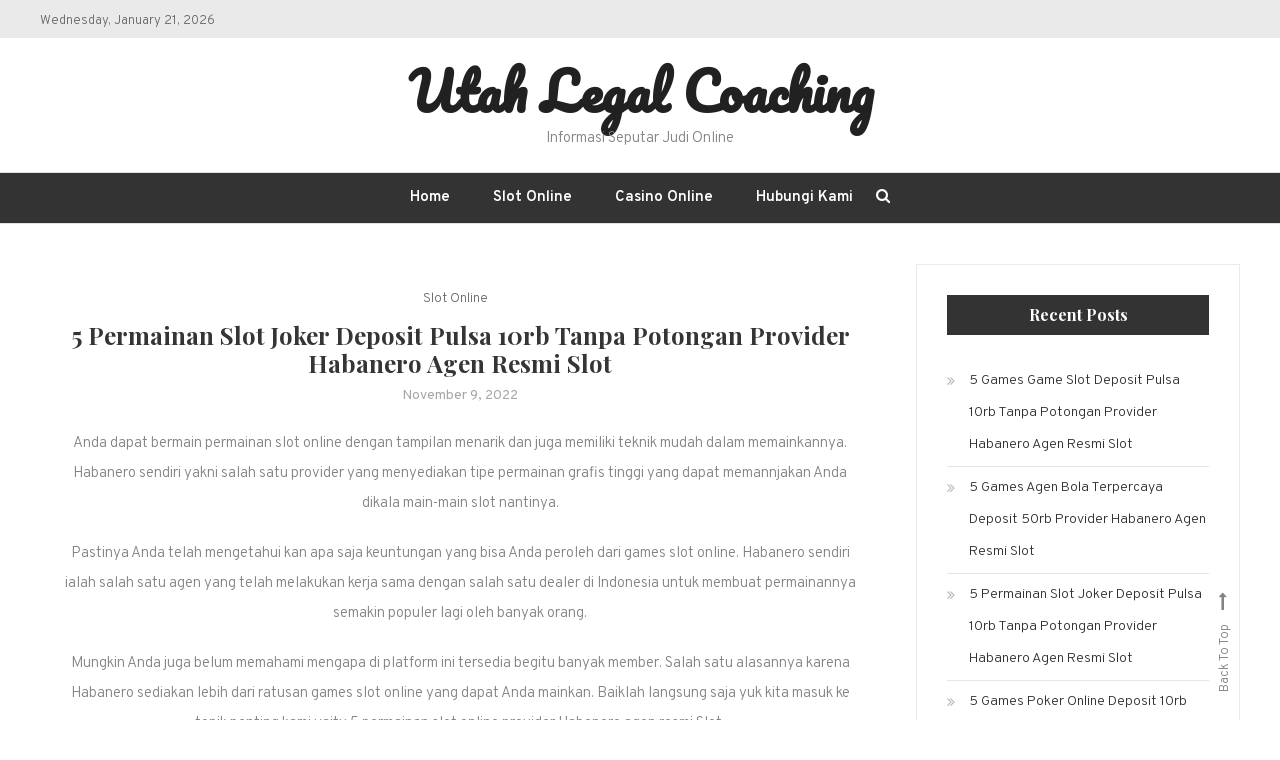

--- FILE ---
content_type: text/html; charset=UTF-8
request_url: https://utahlegalcoaching.com/5-permainan-slot-joker-deposit-pulsa-10rb-tanpa-potongan-provider-habanero-agen-resmi-slot/
body_size: 7366
content:
<!doctype html>
<html lang="en-US">
<head>
	<meta charset="UTF-8">
	<meta name="viewport" content="width=device-width, initial-scale=1">
	<link rel="profile" href="https://gmpg.org/xfn/11">

	<title>5 Permainan Slot Joker Deposit Pulsa 10rb Tanpa Potongan Provider Habanero Agen Resmi Slot &#8211; Utah Legal Coaching</title>
<meta name='robots' content='max-image-preview:large' />
<link rel='dns-prefetch' href='//fonts.googleapis.com' />
<link rel='dns-prefetch' href='//s.w.org' />
<link rel="alternate" type="application/rss+xml" title="Utah Legal Coaching &raquo; Feed" href="https://utahlegalcoaching.com/feed/" />
<link rel="alternate" type="application/rss+xml" title="Utah Legal Coaching &raquo; Comments Feed" href="https://utahlegalcoaching.com/comments/feed/" />
		<script type="text/javascript">
			window._wpemojiSettings = {"baseUrl":"https:\/\/s.w.org\/images\/core\/emoji\/13.0.1\/72x72\/","ext":".png","svgUrl":"https:\/\/s.w.org\/images\/core\/emoji\/13.0.1\/svg\/","svgExt":".svg","source":{"concatemoji":"https:\/\/utahlegalcoaching.com\/wp-includes\/js\/wp-emoji-release.min.js?ver=5.7.14"}};
			!function(e,a,t){var n,r,o,i=a.createElement("canvas"),p=i.getContext&&i.getContext("2d");function s(e,t){var a=String.fromCharCode;p.clearRect(0,0,i.width,i.height),p.fillText(a.apply(this,e),0,0);e=i.toDataURL();return p.clearRect(0,0,i.width,i.height),p.fillText(a.apply(this,t),0,0),e===i.toDataURL()}function c(e){var t=a.createElement("script");t.src=e,t.defer=t.type="text/javascript",a.getElementsByTagName("head")[0].appendChild(t)}for(o=Array("flag","emoji"),t.supports={everything:!0,everythingExceptFlag:!0},r=0;r<o.length;r++)t.supports[o[r]]=function(e){if(!p||!p.fillText)return!1;switch(p.textBaseline="top",p.font="600 32px Arial",e){case"flag":return s([127987,65039,8205,9895,65039],[127987,65039,8203,9895,65039])?!1:!s([55356,56826,55356,56819],[55356,56826,8203,55356,56819])&&!s([55356,57332,56128,56423,56128,56418,56128,56421,56128,56430,56128,56423,56128,56447],[55356,57332,8203,56128,56423,8203,56128,56418,8203,56128,56421,8203,56128,56430,8203,56128,56423,8203,56128,56447]);case"emoji":return!s([55357,56424,8205,55356,57212],[55357,56424,8203,55356,57212])}return!1}(o[r]),t.supports.everything=t.supports.everything&&t.supports[o[r]],"flag"!==o[r]&&(t.supports.everythingExceptFlag=t.supports.everythingExceptFlag&&t.supports[o[r]]);t.supports.everythingExceptFlag=t.supports.everythingExceptFlag&&!t.supports.flag,t.DOMReady=!1,t.readyCallback=function(){t.DOMReady=!0},t.supports.everything||(n=function(){t.readyCallback()},a.addEventListener?(a.addEventListener("DOMContentLoaded",n,!1),e.addEventListener("load",n,!1)):(e.attachEvent("onload",n),a.attachEvent("onreadystatechange",function(){"complete"===a.readyState&&t.readyCallback()})),(n=t.source||{}).concatemoji?c(n.concatemoji):n.wpemoji&&n.twemoji&&(c(n.twemoji),c(n.wpemoji)))}(window,document,window._wpemojiSettings);
		</script>
		<style type="text/css">
img.wp-smiley,
img.emoji {
	display: inline !important;
	border: none !important;
	box-shadow: none !important;
	height: 1em !important;
	width: 1em !important;
	margin: 0 .07em !important;
	vertical-align: -0.1em !important;
	background: none !important;
	padding: 0 !important;
}
</style>
	<link rel='stylesheet' id='wp-block-library-css'  href='https://utahlegalcoaching.com/wp-includes/css/dist/block-library/style.min.css?ver=5.7.14' type='text/css' media='all' />
<link rel='stylesheet' id='contact-form-7-css'  href='https://utahlegalcoaching.com/wp-content/plugins/contact-form-7/includes/css/styles.css?ver=5.4.2' type='text/css' media='all' />
<link rel='stylesheet' id='wisdom-blog-fonts-css'  href='https://fonts.googleapis.com/css?family=Playfair+Display%3A400%2C700%7COverpass%3A300%2C400%2C600%2C700%7CPacifico%3A400&#038;subset=latin%2Clatin-ext' type='text/css' media='all' />
<link rel='stylesheet' id='font-awesome-css'  href='https://utahlegalcoaching.com/wp-content/themes/wisdom-blog/assets/library/font-awesome/css/font-awesome.min.css?ver=4.7.0' type='text/css' media='all' />
<link rel='stylesheet' id='animate-css'  href='https://utahlegalcoaching.com/wp-content/themes/wisdom-blog/assets/library/animate/animate.min.css?ver=3.5.1' type='text/css' media='all' />
<link rel='stylesheet' id='wisdom-bold-google-font-css'  href='https://fonts.googleapis.com/css?family=Lora%3A400%2C700&#038;subset=latin%2Clatin-ext' type='text/css' media='all' />
<link rel='stylesheet' id='wisdom-blog-parent-style-css'  href='https://utahlegalcoaching.com/wp-content/themes/wisdom-blog/style.css?ver=1.0.3' type='text/css' media='all' />
<link rel='stylesheet' id='wisdom-blog-parent-responsive-css'  href='https://utahlegalcoaching.com/wp-content/themes/wisdom-blog/assets/css/cv-responsive.css?ver=1.0.3' type='text/css' media='all' />
<link rel='stylesheet' id='wisdom-bold-css'  href='https://utahlegalcoaching.com/wp-content/themes/wisdom-bold/style.css?ver=1.0.3' type='text/css' media='all' />
<style id='wisdom-bold-inline-css' type='text/css'>
.edit-link .post-edit-link,.reply .comment-reply-link,.widget_search .search-submit,.widget_search .search-submit,article.sticky:before,.widget_search .search-submit:hover{background:#00bcd4}
a,a:hover,a:focus,a:active,.entry-footer a:hover,.comment-author .fn .url:hover,.commentmetadata .comment-edit-link,#cancel-comment-reply-link,#cancel-comment-reply-link:before,.logged-in-as a,.widget a:hover,.widget a:hover::before,.widget li:hover::before,.banner-btn a:hover,.entry-title a:hover,.entry-title a:hover,.cat-links a:hover,.wisdom_blog_latest_posts .cv-post-title a:hover{color:#00bcd4}
widget_search .search-submit,.widget_search .search-submit:hover{border-color:#00bcd4}
</style>
<script type='text/javascript' src='https://utahlegalcoaching.com/wp-includes/js/jquery/jquery.min.js?ver=3.5.1' id='jquery-core-js'></script>
<script type='text/javascript' src='https://utahlegalcoaching.com/wp-includes/js/jquery/jquery-migrate.min.js?ver=3.3.2' id='jquery-migrate-js'></script>
<link rel="https://api.w.org/" href="https://utahlegalcoaching.com/wp-json/" /><link rel="alternate" type="application/json" href="https://utahlegalcoaching.com/wp-json/wp/v2/posts/301" /><link rel="EditURI" type="application/rsd+xml" title="RSD" href="https://utahlegalcoaching.com/xmlrpc.php?rsd" />
<link rel="wlwmanifest" type="application/wlwmanifest+xml" href="https://utahlegalcoaching.com/wp-includes/wlwmanifest.xml" /> 
<meta name="generator" content="WordPress 5.7.14" />
<link rel="canonical" href="https://utahlegalcoaching.com/5-permainan-slot-joker-deposit-pulsa-10rb-tanpa-potongan-provider-habanero-agen-resmi-slot/" />
<link rel='shortlink' href='https://utahlegalcoaching.com/?p=301' />
<link rel="alternate" type="application/json+oembed" href="https://utahlegalcoaching.com/wp-json/oembed/1.0/embed?url=https%3A%2F%2Futahlegalcoaching.com%2F5-permainan-slot-joker-deposit-pulsa-10rb-tanpa-potongan-provider-habanero-agen-resmi-slot%2F" />
<link rel="alternate" type="text/xml+oembed" href="https://utahlegalcoaching.com/wp-json/oembed/1.0/embed?url=https%3A%2F%2Futahlegalcoaching.com%2F5-permainan-slot-joker-deposit-pulsa-10rb-tanpa-potongan-provider-habanero-agen-resmi-slot%2F&#038;format=xml" />
</head>

<body class="post-template-default single single-post postid-301 single-format-standard right-sidebar fullwidth-layout">
<div id="page" class="site">
	<a class="skip-link screen-reader-text" href="#content">Skip to content</a>
	        <div class="cv-top-header-wrap">
            <div class="cv-container">
                
                <div class="cv-top-left-section">
                    <div class="date-section">Wednesday, January 21, 2026</div>
                    <div class="cv-top-header-social"></div>
                </div><!-- .cv-top-left-section -->
                
                <div class="cv-top-right-section">
                    <nav id="top-navigation" class="top-navigation" role="navigation">
                                            </nav><!-- #site-navigation -->
                </div><!-- .cv-top-right-section -->

            </div><!-- .cv-container -->
        </div><!-- .cv-top-header-wrap -->

	<header id="masthead" class="site-header">
		<div class="cv-container">
			<div class="site-branding">
							<p class="site-title"><a href="https://utahlegalcoaching.com/" rel="home">Utah Legal Coaching</a></p>
								<p class="site-description">Informasi Seputar Judi Online</p>
						</div><!-- .site-branding -->

			<div id="stickyNav" class="cv-menu-wrapper">
	            <div class="menu-toggle cv-hide"><a href="javascript:void(0);"><i class="fa fa-bars"></i></a></div>
				<nav id="site-navigation" class="main-navigation">
					<div class="menu-menu-container"><ul id="primary-menu" class="menu"><li id="menu-item-73" class="menu-item menu-item-type-custom menu-item-object-custom menu-item-home menu-item-73"><a href="https://utahlegalcoaching.com/">Home</a></li>
<li id="menu-item-72" class="menu-item menu-item-type-taxonomy menu-item-object-category current-post-ancestor current-menu-parent current-post-parent menu-item-72"><a href="https://utahlegalcoaching.com/category/slot-online/">Slot Online</a></li>
<li id="menu-item-75" class="menu-item menu-item-type-taxonomy menu-item-object-category menu-item-75"><a href="https://utahlegalcoaching.com/category/casino-online/">Casino Online</a></li>
<li id="menu-item-74" class="menu-item menu-item-type-post_type menu-item-object-page menu-item-74"><a href="https://utahlegalcoaching.com/hubungi-kami/">Hubungi Kami</a></li>
</ul></div>					<div class="menu-toggle-off" data-focus=".cv-menu-wrapper .menu-toggle"><a href="javascript:void(0);"><i class="fa fa-times"></i></a></div>
				</nav><!-- #site-navigation -->
				<div class="cv-menu-extra-wrap">
										<div class="cv-menu-search">
						<div class="cv-search-icon"><a href="javascript:void(0);"><i class="fa fa-search"></i></a></div>
						<div class="cv-form-wrap">
							<div class="cv-form-close" data-focus="cv-menu-search .cv-search-icon"><a href="javascript:void(0);"><i class="fa fa-close"></i></a></div>
							<form role="search" method="get" class="search-form" action="https://utahlegalcoaching.com/">
				<label>
					<span class="screen-reader-text">Search for:</span>
					<input type="search" class="search-field" placeholder="Search &hellip;" value="" name="s" />
				</label>
				<input type="submit" class="search-submit" value="Search" />
			</form>						</div>
					</div>
									</div><!-- .menu-extra-wrap -->
			</div><!-- .cv-menu-wrapper -->
		</div> <!-- cv-container -->
	</header><!-- #masthead -->

	<div id="content" class="site-content">
				<div class="cv-container">
			

	<div id="primary" class="content-area">
		<main id="main" class="site-main">

		
<article id="post-301" class="no-thumbnail post-301 post type-post status-publish format-standard hentry category-slot-online">
	
	
	<header class="entry-header">
		<div class="entry-cat">
			<span class="cat-links"><a href="https://utahlegalcoaching.com/category/slot-online/" rel="category tag">Slot Online</a></span>		</div>
		<h1 class="entry-title">5 Permainan Slot Joker Deposit Pulsa 10rb Tanpa Potongan Provider Habanero Agen Resmi Slot</h1>				<div class="entry-meta">
					<span class="posted-on"><a href="https://utahlegalcoaching.com/5-permainan-slot-joker-deposit-pulsa-10rb-tanpa-potongan-provider-habanero-agen-resmi-slot/" rel="bookmark"><time class="entry-date published" datetime="2022-11-09T19:10:21+00:00">November 9, 2022</time><time class="updated" datetime="2024-06-12T10:44:17+00:00">June 12, 2024</time></a></span>				</div><!-- .entry-meta -->
			</header><!-- .entry-header -->

	<div class="entry-content">
		<p>Anda dapat bermain permainan slot online dengan tampilan menarik dan juga memiliki teknik mudah dalam memainkannya. Habanero sendiri yakni salah satu provider yang menyediakan tipe permainan grafis tinggi yang dapat memannjakan Anda dikala main-main slot nantinya.</p>
<p>Pastinya Anda telah mengetahui kan apa saja keuntungan yang bisa Anda peroleh dari games slot online. Habanero sendiri ialah salah satu agen yang telah melakukan kerja sama dengan salah satu dealer di Indonesia untuk membuat permainannya semakin populer lagi oleh banyak orang.</p>
<p>Mungkin Anda juga belum memahami mengapa di platform ini tersedia begitu banyak member. Salah satu alasannya karena Habanero sediakan lebih dari ratusan games slot online yang dapat Anda mainkan. Baiklah langsung saja yuk kita masuk ke topik penting kami yaitu 5 permainan slot online provider Habenero agen resmi Slot.</p>
<p>Inilah 5 Permainan Slot Online Provider Habanero Agen Resmi Slot</p>
<p>Sebelum memainkan games yang ada di agen Habanero, alangkah lebih baik mengetahui dahulu 5 tipe game slot oline apa saja yang ada pada web ini. Berikut ini merupakan 5 permainan slot online provider agem resmi tersebut:</p>
<p>• London Hunter</p>
<p>Games slot mula-mula yang ada di agen resmi Slot merupakan London Hunter. Games satu ini memiliki tema sherlock holmes yang dapat membuat permainannya menjadi lebih menarik. Apabila Anda yakni seseorang pecinta sherlock homes, maka memilih permainan ini yakni cara paling tepat.</p>
<p>Permainan London Hunter sendiri merupakans alah satu games yang paling populer di Habanero dan banyak dimainkan oleh para pemain. Diwaktu Anda ingin memainkan permainan detektif, pastikan menemukan gameplay di dalam games ini. Sedangkan, nada grafis dalam games slot juga dapat membuat Anda nyaman saat Bermain</p>
<p>Apabila ingin mendapatkan keuntungan yang besar, tonton jackpot yang ada dalam permainan ini. Kalau Anda memperhatikan hal tersebut, sehingga Anda bisa Benar-benar meraih keuntungan dalam permainan satu ini.</p>
<p>• Fortune Dogs</p>
<p>Secara grafis, permainan fortune dogs ini yakni games yang sangat lucu. Utk pemeran utamanya sendiri adalah sekelompok anjing lucu yang sedang nongkrong di jalanan Asia. Banyak pemain yang menjadikan permainan slot online sebagai salah satu jenis games mendapatkan keuntungan yang banyak dengan winrate yang tinggi bahkan hingga mencapi 65%,</p>
<p>Jadi, sudah cukup jelas kan mengapa banyak pemain yang ingin memainkan permaina fortune dogs ini? Anda bisa dengan mudah tersenyum kala memutarkan gulungan mesin slot dan waktu anak anjing yang lucu dan imut tersebut menjadi hidup di tiap-tiap kombinasi pemenang.</p>
<p>• Permainan Presto</p>
<p>Games slot kemudian yang dapat Anda mainkan ialah presto. Dari kategori games ini Anda dapat menemukan pemandangan dan juga nada sihir dikala Anda coba memainkan games satu ini. Terdapat lima dan tiga gulungan yang dapat Anda menangkan.</p>
<p>Itu artinya, Anda harus bisa menyusun taktik kemenanan. Terlebih disaat akan mengambil keuntungan illusion countdown yang bisa mendatangkan munculnya bonus di permainan ini. Dalam games slot sendiri juga terdapat kesempatan menang yang tinggi dan dapat membuat seperti dalam games sungguhan.</p>
<p>• Slot Zeus</p>
<p>Zeus slot yaitu permainan unik yang lain yang tersedia di provider Habanero. Tentunya Anda telah mengetahui kan Zeus yakni ayahnya Hercules. Nah, dalam permainan ini Anda bisa bertemu beberapa karakter dewa lainnya.</p>
<p>Di permainan ini, Anda bisa mendapati kesempatan memperoleh kemenangan dan lebih dari satu jackpot Bermain Ini akan membuat kesempatan menang Anda semakin mudah lagi.</p>
<p>• Four Divine Beast</p>
<p>Permainan slot ini sangat gemilang karena secara visual merujuk pada mitologi Tiongkong, Four Divine, dan juga sistemnya unik sehingga sangat mudah Anda pahami dalam hitungan menit.<br />
Setiap Divine beast akan bertindak sebagai scatter unik dan mengizinkan untuk mengumpulkan putaran dengan cara Free</p>
<p>Itulah 5 games slot online provider Habanero agen resmi Slot yang bisa Anda mainkan. Semoga ulasan kali dapat meringankan Anda menemukan permaiann slot paling Pas</p>
	</div><!-- .entry-content -->

	<footer class="entry-footer">
			</footer><!-- .entry-footer -->
</article><!-- #post-301 -->
        <div class="cv-author-box-wrapper clearfix">
            <div class="author-avatar">
                <a class="author-image" href="https://utahlegalcoaching.com/author/admin/">
                    <img alt='' src='https://secure.gravatar.com/avatar/c45b603ec224e292eef3e60510707f69?s=132&#038;d=mm&#038;r=g' srcset='https://secure.gravatar.com/avatar/c45b603ec224e292eef3e60510707f69?s=264&#038;d=mm&#038;r=g 2x' class='avatar avatar-132 photo' height='132' width='132' loading='lazy'/>                </a>
            </div><!-- .author-avatar -->

            <div class="author-desc-wrapper">                
                <a class="author-title" href="https://utahlegalcoaching.com/author/admin/">admin</a>
                <div class="author-description"></div>
                <div class="author-social">
                                    </div><!-- .author-social -->
                                    <a href="https://utahlegalcoaching.com" target="_blank" class="admin-dec">https://utahlegalcoaching.com</a>
                            </div><!-- .author-desc-wrapper-->
        </div><!-- .cv-author-box-wrapper -->

	<nav class="navigation post-navigation" role="navigation" aria-label="Posts">
		<h2 class="screen-reader-text">Post navigation</h2>
		<div class="nav-links"><div class="nav-previous"><a href="https://utahlegalcoaching.com/5-games-poker-online-deposit-10rb-provider-habanero-agen-resmi-slot/" rel="prev">5 Games Poker Online Deposit 10rb Provider Habanero Agen Resmi Slot</a></div><div class="nav-next"><a href="https://utahlegalcoaching.com/5-games-agen-bola-terpercaya-deposit-50rb-provider-habanero-agen-resmi-slot/" rel="next">5 Games Agen Bola Terpercaya Deposit 50rb Provider Habanero Agen Resmi Slot</a></div></div>
	</nav>
		</main><!-- #main -->
	</div><!-- #primary -->


<aside id="secondary" class="widget-area">
	
		<section id="recent-posts-3" class="widget widget_recent_entries">
		<h4 class="widget-title">Recent Posts</h4>
		<ul>
											<li>
					<a href="https://utahlegalcoaching.com/5-games-game-slot-deposit-pulsa-10rb-tanpa-potongan-provider-habanero-agen-resmi-slot/">5 Games Game Slot Deposit Pulsa 10rb Tanpa Potongan Provider Habanero Agen Resmi Slot</a>
									</li>
											<li>
					<a href="https://utahlegalcoaching.com/5-games-agen-bola-terpercaya-deposit-50rb-provider-habanero-agen-resmi-slot/">5 Games Agen Bola Terpercaya Deposit 50rb Provider Habanero Agen Resmi Slot</a>
									</li>
											<li>
					<a href="https://utahlegalcoaching.com/5-permainan-slot-joker-deposit-pulsa-10rb-tanpa-potongan-provider-habanero-agen-resmi-slot/" aria-current="page">5 Permainan Slot Joker Deposit Pulsa 10rb Tanpa Potongan Provider Habanero Agen Resmi Slot</a>
									</li>
											<li>
					<a href="https://utahlegalcoaching.com/5-games-poker-online-deposit-10rb-provider-habanero-agen-resmi-slot/">5 Games Poker Online Deposit 10rb Provider Habanero Agen Resmi Slot</a>
									</li>
											<li>
					<a href="https://utahlegalcoaching.com/5-permainan-slot-pragmatic-deposit-pulsa-tanpa-potongan-provider-habanero-agen-resmi-slot/">5 Permainan Slot Pragmatic Deposit Pulsa Tanpa Potongan Provider Habanero Agen Resmi Slot</a>
									</li>
					</ul>

		</section><section id="categories-3" class="widget widget_categories"><h4 class="widget-title">Categories</h4>
			<ul>
					<li class="cat-item cat-item-4"><a href="https://utahlegalcoaching.com/category/casino-online/">Casino Online</a>
</li>
	<li class="cat-item cat-item-2"><a href="https://utahlegalcoaching.com/category/judi-online/">Judi Online</a>
</li>
	<li class="cat-item cat-item-5"><a href="https://utahlegalcoaching.com/category/sbobet/">Sbobet</a>
</li>
	<li class="cat-item cat-item-3"><a href="https://utahlegalcoaching.com/category/slot-online/">Slot Online</a>
</li>
			</ul>

			</section><section id="archives-3" class="widget widget_archive"><h4 class="widget-title">Archives</h4>
			<ul>
					<li><a href='https://utahlegalcoaching.com/2022/11/'>November 2022</a></li>
	<li><a href='https://utahlegalcoaching.com/2022/10/'>October 2022</a></li>
	<li><a href='https://utahlegalcoaching.com/2022/09/'>September 2022</a></li>
	<li><a href='https://utahlegalcoaching.com/2022/08/'>August 2022</a></li>
	<li><a href='https://utahlegalcoaching.com/2022/07/'>July 2022</a></li>
	<li><a href='https://utahlegalcoaching.com/2022/06/'>June 2022</a></li>
	<li><a href='https://utahlegalcoaching.com/2022/04/'>April 2022</a></li>
	<li><a href='https://utahlegalcoaching.com/2022/03/'>March 2022</a></li>
	<li><a href='https://utahlegalcoaching.com/2022/02/'>February 2022</a></li>
	<li><a href='https://utahlegalcoaching.com/2022/01/'>January 2022</a></li>
	<li><a href='https://utahlegalcoaching.com/2021/12/'>December 2021</a></li>
	<li><a href='https://utahlegalcoaching.com/2021/11/'>November 2021</a></li>
	<li><a href='https://utahlegalcoaching.com/2021/10/'>October 2021</a></li>
	<li><a href='https://utahlegalcoaching.com/2021/09/'>September 2021</a></li>
	<li><a href='https://utahlegalcoaching.com/2021/08/'>August 2021</a></li>
	<li><a href='https://utahlegalcoaching.com/2021/07/'>July 2021</a></li>
	<li><a href='https://utahlegalcoaching.com/2021/06/'>June 2021</a></li>
	<li><a href='https://utahlegalcoaching.com/2021/05/'>May 2021</a></li>
	<li><a href='https://utahlegalcoaching.com/2021/04/'>April 2021</a></li>
	<li><a href='https://utahlegalcoaching.com/2021/03/'>March 2021</a></li>
	<li><a href='https://utahlegalcoaching.com/2021/02/'>February 2021</a></li>
	<li><a href='https://utahlegalcoaching.com/2021/01/'>January 2021</a></li>
	<li><a href='https://utahlegalcoaching.com/2020/12/'>December 2020</a></li>
	<li><a href='https://utahlegalcoaching.com/2020/11/'>November 2020</a></li>
	<li><a href='https://utahlegalcoaching.com/2020/10/'>October 2020</a></li>
	<li><a href='https://utahlegalcoaching.com/2020/09/'>September 2020</a></li>
	<li><a href='https://utahlegalcoaching.com/2020/08/'>August 2020</a></li>
	<li><a href='https://utahlegalcoaching.com/2020/07/'>July 2020</a></li>
	<li><a href='https://utahlegalcoaching.com/2020/06/'>June 2020</a></li>
	<li><a href='https://utahlegalcoaching.com/2020/05/'>May 2020</a></li>
	<li><a href='https://utahlegalcoaching.com/2020/04/'>April 2020</a></li>
	<li><a href='https://utahlegalcoaching.com/2020/03/'>March 2020</a></li>
	<li><a href='https://utahlegalcoaching.com/2020/02/'>February 2020</a></li>
	<li><a href='https://utahlegalcoaching.com/2020/01/'>January 2020</a></li>
			</ul>

			</section></aside><!-- #secondary -->

		</div><!-- .cv-container -->
	</div><!-- #content -->

	<footer id="colophon" class="site-footer">
				<div class="cv-container">
			<div class="cv-footer-logo">
							</div><!-- .cv-footer-logo -->
			<div class="cv-footer-right-wrapper">
					<nav id="site-footer-navigation" class="footer-navigation">
											</nav><!-- #site-navigation -->
				<div class="cv-bottom-wrapper clearfix">
										<div class="site-info">
						<span class="cv-copyright-text">

						</span>
						<span class="sep"> | </span>
					
					</div><!-- .site-info -->
				</div><!-- .cv-bottom-wrapper -->
			</div><!-- .cv-footer-right-wrapper -->
		</div> <!-- cv-container -->
	</footer><!-- #colophon -->
	<div id="cv-scrollup" class="animated arrow-hide">Back To Top</div>
</div><!-- #page -->

<script type='text/javascript' src='https://utahlegalcoaching.com/wp-includes/js/dist/vendor/wp-polyfill.min.js?ver=7.4.4' id='wp-polyfill-js'></script>
<script type='text/javascript' id='wp-polyfill-js-after'>
( 'fetch' in window ) || document.write( '<script src="https://utahlegalcoaching.com/wp-includes/js/dist/vendor/wp-polyfill-fetch.min.js?ver=3.0.0"></scr' + 'ipt>' );( document.contains ) || document.write( '<script src="https://utahlegalcoaching.com/wp-includes/js/dist/vendor/wp-polyfill-node-contains.min.js?ver=3.42.0"></scr' + 'ipt>' );( window.DOMRect ) || document.write( '<script src="https://utahlegalcoaching.com/wp-includes/js/dist/vendor/wp-polyfill-dom-rect.min.js?ver=3.42.0"></scr' + 'ipt>' );( window.URL && window.URL.prototype && window.URLSearchParams ) || document.write( '<script src="https://utahlegalcoaching.com/wp-includes/js/dist/vendor/wp-polyfill-url.min.js?ver=3.6.4"></scr' + 'ipt>' );( window.FormData && window.FormData.prototype.keys ) || document.write( '<script src="https://utahlegalcoaching.com/wp-includes/js/dist/vendor/wp-polyfill-formdata.min.js?ver=3.0.12"></scr' + 'ipt>' );( Element.prototype.matches && Element.prototype.closest ) || document.write( '<script src="https://utahlegalcoaching.com/wp-includes/js/dist/vendor/wp-polyfill-element-closest.min.js?ver=2.0.2"></scr' + 'ipt>' );( 'objectFit' in document.documentElement.style ) || document.write( '<script src="https://utahlegalcoaching.com/wp-includes/js/dist/vendor/wp-polyfill-object-fit.min.js?ver=2.3.4"></scr' + 'ipt>' );
</script>
<script type='text/javascript' id='contact-form-7-js-extra'>
/* <![CDATA[ */
var wpcf7 = {"api":{"root":"https:\/\/utahlegalcoaching.com\/wp-json\/","namespace":"contact-form-7\/v1"}};
/* ]]> */
</script>
<script type='text/javascript' src='https://utahlegalcoaching.com/wp-content/plugins/contact-form-7/includes/js/index.js?ver=5.4.2' id='contact-form-7-js'></script>
<script type='text/javascript' src='https://utahlegalcoaching.com/wp-content/themes/wisdom-blog/assets/js/navigation.js?ver=20151215' id='wisdom-blog-navigation-js'></script>
<script type='text/javascript' src='https://utahlegalcoaching.com/wp-content/themes/wisdom-blog/assets/js/skip-link-focus-fix.js?ver=20151215' id='wisdom-blog-skip-link-focus-fix-js'></script>
<script type='text/javascript' src='https://utahlegalcoaching.com/wp-content/themes/wisdom-blog/assets/library/sticky-sidebar/theia-sticky-sidebar.min.js?ver=1.4.0' id='theia-sticky-sidebar-js'></script>
<script type='text/javascript' src='https://utahlegalcoaching.com/wp-content/themes/wisdom-blog/assets/library/sticky/jquery.sticky.js?ver=1.0.2' id='jquery-sticky-scripts-js'></script>
<script type='text/javascript' src='https://utahlegalcoaching.com/wp-content/themes/wisdom-blog/assets/library/sticky/sticky-setting.js?ver=1.0.3' id='jquery-sticky-setting-scripts-js'></script>
<script type='text/javascript' src='https://utahlegalcoaching.com/wp-content/themes/wisdom-blog/assets/library/wow/wow.min.js?ver=1.1.3' id='wow-scripts-js'></script>
<script type='text/javascript' src='https://utahlegalcoaching.com/wp-content/themes/wisdom-blog/assets/js/cv-custom-scripts.js?ver=1.0.3' id='wisdom-blog-custom-scripts-js'></script>
<script type='text/javascript' src='https://utahlegalcoaching.com/wp-includes/js/wp-embed.min.js?ver=5.7.14' id='wp-embed-js'></script>

<script defer src="https://static.cloudflareinsights.com/beacon.min.js/vcd15cbe7772f49c399c6a5babf22c1241717689176015" integrity="sha512-ZpsOmlRQV6y907TI0dKBHq9Md29nnaEIPlkf84rnaERnq6zvWvPUqr2ft8M1aS28oN72PdrCzSjY4U6VaAw1EQ==" data-cf-beacon='{"version":"2024.11.0","token":"5840f78608374bce817ff5de5777edd5","r":1,"server_timing":{"name":{"cfCacheStatus":true,"cfEdge":true,"cfExtPri":true,"cfL4":true,"cfOrigin":true,"cfSpeedBrain":true},"location_startswith":null}}' crossorigin="anonymous"></script>
</body>
</html>
